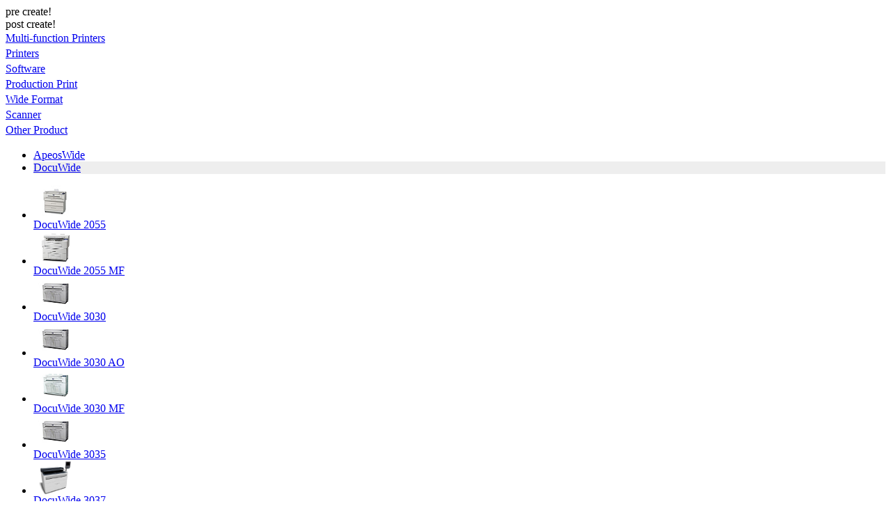

--- FILE ---
content_type: text/html;charset=UTF-8
request_url: https://support-fb.fujifilm.com/processSupportFamily.do?currdate_u=1670325086875&cid=2&ctry_code=AU&lang_code=en&cat_id=9&cat_index=4&family_id=47&family_index=1
body_size: 15556
content:
<!DOCTYPE HTML PUBLIC "-//W3C//DTD HTML 4.01 Transitional//EN" "http://www.w3.org/TR/html4/loose.dtd">







<html xmlns="http://www.w3.org/1999/xhtml" lang="en-AU" xml:lang="en-AU">
<head>

<META HTTP-EQUIV="Content-Type" CONTENT="text/html; charset=UTF-8">
<META HTTP-EQUIV="Cache-Control" CONTENT="no-store, no-cache, must-revalidate, max-age=0, post-check=0, pre-check=0">
<META HTTP-EQUIV="Pragma" CONTENT="no-cache">
<META HTTP-EQUIV="Expires" CONTENT="-1">
<title>FUJIFILM Business Innovation  Support</title>
<META name="description" content="Online Support System">
<META name="keywords" content="osc, Online Support System">
</head>
<body id="pro" bgcolor="white">










<META HTTP-EQUIV="Content-Type" CONTENT="text/html; charset=UTF-8">


<script type="text/javascript">
	function highlightRow(n, k, rowId) {
		var row;
		// alert(row);

		for (i = 0; i < n; i++) {
			row = rowId + i;
			if (MM_findObj(row))
				MM_findObj(row).className = "";
		}

		k = "" + k;
		if (k.length > 0) {
			row = rowId + k;
			if (MM_findObj(row)) {

				MM_findObj(row).style.backgroundColor = "#eeeeee";
				alert(MM_findObj(row).style.backgroundColor);
				MM_findObj(row).className = "highlighted";
				MM_findObj(row).focus();
			}
		}
	}
</script>

pre create!<br/>post create!<br/><META HTTP-EQUIV="Content-Type" CONTENT="text/html; charset=UTF-8"><span id="listCat1"><META HTTP-EQUIV="Content-Type" CONTENT="text/html; charset=UTF-8"><table width="162px" border="0" cellspacing="0" cellpadding="0" class="producttype_text"><tr><td id="cat_row_0"  height="22px" width="162px" valign="middle"><a class="producttype_text" href="/processSupportCat.do?currdate_u=1768856272025&cid=2&ctry_code=AU&lang_code=en&cat_id=2&cat_index=0" onclick="doNav('/processSupportCat.do?currdate_u=1768856272025&cid=2&ctry_code=AU&lang_code=en&cat_id=2&cat_index=0'); highlightRow(7,0,'cat_row_');openSubFilter(1); return false;" >Multi-function Printers</a></td></tr><tr><td id="cat_row_1"  height="22px" width="162px" valign="middle"><a class="producttype_text" href="/processSupportCat.do?currdate_u=1768856272025&cid=2&ctry_code=AU&lang_code=en&cat_id=1&cat_index=1" onclick="doNav('/processSupportCat.do?currdate_u=1768856272025&cid=2&ctry_code=AU&lang_code=en&cat_id=1&cat_index=1'); highlightRow(7,1,'cat_row_');openSubFilter(1); return false;" >Printers</a></td></tr><tr><td id="cat_row_2"  height="22px" width="162px" valign="middle"><a class="producttype_text" href="/processSupportCat.do?currdate_u=1768856272025&cid=2&ctry_code=AU&lang_code=en&cat_id=4&cat_index=2" onclick="doNav('/processSupportCat.do?currdate_u=1768856272025&cid=2&ctry_code=AU&lang_code=en&cat_id=4&cat_index=2'); highlightRow(7,2,'cat_row_');openSubFilter(1); return false;" >Software</a></td></tr><tr><td id="cat_row_3"  height="22px" width="162px" valign="middle"><a class="producttype_text" href="/processSupportCat.do?currdate_u=1768856272025&cid=2&ctry_code=AU&lang_code=en&cat_id=3&cat_index=3" onclick="doNav('/processSupportCat.do?currdate_u=1768856272025&cid=2&ctry_code=AU&lang_code=en&cat_id=3&cat_index=3'); highlightRow(7,3,'cat_row_');openSubFilter(1); return false;" >Production Print</a></td></tr><tr><td id="cat_row_4"  class="highlighted t-align-left" height="22px" width="162px" valign="middle"><a class="producttype_text" href="/processSupportCat.do?currdate_u=1768856272025&cid=2&ctry_code=AU&lang_code=en&cat_id=9&cat_index=4" onclick="doNav('/processSupportCat.do?currdate_u=1768856272025&cid=2&ctry_code=AU&lang_code=en&cat_id=9&cat_index=4'); highlightRow(7,4,'cat_row_');openSubFilter(1); return false;" >Wide Format</a></td></tr><tr><td id="cat_row_5"  height="22px" width="162px" valign="middle"><a class="producttype_text" href="/processSupportCat.do?currdate_u=1768856272025&cid=2&ctry_code=AU&lang_code=en&cat_id=8&cat_index=5" onclick="doNav('/processSupportCat.do?currdate_u=1768856272025&cid=2&ctry_code=AU&lang_code=en&cat_id=8&cat_index=5'); highlightRow(7,5,'cat_row_');openSubFilter(1); return false;" >Scanner</a></td></tr><tr><td id="cat_row_6"  height="22px" width="162px" valign="middle"><a class="producttype_text" href="/processSupportCat.do?currdate_u=1768856272025&cid=2&ctry_code=AU&lang_code=en&cat_id=15&cat_index=6" onclick="doNav('/processSupportCat.do?currdate_u=1768856272025&cid=2&ctry_code=AU&lang_code=en&cat_id=15&cat_index=6'); highlightRow(7,6,'cat_row_');openSubFilter(1); return false;" >Other Product</a></td></tr></table></span><span id="listFamily1"><META HTTP-EQUIV="Content-Type" CONTENT="text/html; charset=UTF-8"><div class="select"><div><ul id="osaProductHtmlJsp"><li id="fam_row_0"  data-country="AU,KH,CN,HK,ID,KR,LA,MY,MM,NZ,PH,SG,TW,TH,VN"  class="t-align-left" style=" "  style="" height="22px" width="162px" valign="middle"><a class="producttype_text" href="/processSupportFamily.do?currdate_u=1768856272025&cid=2&ctry_code=AU&lang_code=en&cat_id=9&cat_index=4&family_id=99&family_index=0" onclick="doNav('/processSupportFamily.do?currdate_u=1768856272025&cid=2&ctry_code=AU&lang_code=en&cat_id=9&cat_index=4&family_id=99&family_index=0');  highlightRow(2,0,'fam_row_'); openSubFilter(2);return false;" >ApeosWide</a></li><li id="fam_row_1"  data-country="AU,KH,CN,HK,ID,KR,LA,MY,MM,NZ,PH,SG,TW,TH,VN"  height="22px" width="162px" class="highlighted t-align-left" style=" background-color:#eeeeee;"  style="" height="22px" width="162px" valign="middle"><a class="producttype_text" href="/processSupportFamily.do?currdate_u=1768856272025&cid=2&ctry_code=AU&lang_code=en&cat_id=9&cat_index=4&family_id=47&family_index=1" onclick="doNav('/processSupportFamily.do?currdate_u=1768856272025&cid=2&ctry_code=AU&lang_code=en&cat_id=9&cat_index=4&family_id=47&family_index=1');  highlightRow(2,1,'fam_row_'); openSubFilter(2);return false;" >DocuWide</a></li></ul></div></div></span><span id="listProduct1"><META HTTP-EQUIV="Content-Type" CONTENT="text/html; charset=UTF-8"><ul><li style="" valign="middle" onclick="javascript:window.location.href='setupDriverForm.do?ctry_code=AU&lang_code=en&d_lang=en&pid=DW2055'" onmouseover="this.style.background='white';" onmouseout="this.style.background='white';" style="cursor:pointer;" class="productmodel_line productmodel_text2 t-align-left"><div class="image-left mt0 mb20"><a class="" href="setupDriverForm.do?ctry_code=AU&lang_code=en&d_lang=en&pid=DW2055" ><div class=""><img class="border-ebebeb productmodel_image" width="100%" style="width:64px;background-color:white;height:48px;"   alt="DocuWide 2055" src="/images/product/docuWide2050MF.jpg"  border="0"/></div></a><div class="col pl12"><a class="" href="setupDriverForm.do?ctry_code=AU&lang_code=en&d_lang=en&pid=DW2055" >DocuWide 2055</a></div></div></li><li style="" valign="middle" onclick="javascript:window.location.href='setupDriverForm.do?ctry_code=AU&lang_code=en&d_lang=en&pid=DW2055MF'" onmouseover="this.style.background='white';" onmouseout="this.style.background='white';" style="cursor:pointer;" class="productmodel_line productmodel_text2 t-align-left"><div class="image-left mt0 mb20"><a class="" href="setupDriverForm.do?ctry_code=AU&lang_code=en&d_lang=en&pid=DW2055MF" ><div class=""><img class="border-ebebeb productmodel_image" width="100%" style="width:64px;background-color:white;height:48px;"   alt="DocuWide 2055 MF" src="/images/product/0226_dw2055mf_01.jpg"  border="0"/></div></a><div class="col pl12"><a class="" href="setupDriverForm.do?ctry_code=AU&lang_code=en&d_lang=en&pid=DW2055MF" >DocuWide 2055 MF</a></div></div></li><li style="" valign="middle" onclick="javascript:window.location.href='setupDriverForm.do?ctry_code=AU&lang_code=en&d_lang=en&pid=DW3030'" onmouseover="this.style.background='white';" onmouseout="this.style.background='white';" style="cursor:pointer;" class="productmodel_line productmodel_text2 t-align-left"><div class="image-left mt0 mb20"><a class="" href="setupDriverForm.do?ctry_code=AU&lang_code=en&d_lang=en&pid=DW3030" ><div class=""><img class="border-ebebeb productmodel_image" width="100%" style="width:64px;background-color:white;height:48px;"   alt="DocuWide 3030" src="/images/product/dw3030f.jpg"  border="0"/></div></a><div class="col pl12"><a class="" href="setupDriverForm.do?ctry_code=AU&lang_code=en&d_lang=en&pid=DW3030" >DocuWide 3030</a></div></div></li><li style="" valign="middle" onclick="javascript:window.location.href='setupDriverForm.do?ctry_code=AU&lang_code=en&d_lang=en&pid=DW3030AO'" onmouseover="this.style.background='white';" onmouseout="this.style.background='white';" style="cursor:pointer;" class="productmodel_line productmodel_text2 t-align-left"><div class="image-left mt0 mb20"><a class="" href="setupDriverForm.do?ctry_code=AU&lang_code=en&d_lang=en&pid=DW3030AO" ><div class=""><img class="border-ebebeb productmodel_image" width="100%" style="width:64px;background-color:white;height:48px;"   alt="DocuWide 3030 AO" src="/images/product/dw3030f.jpg"  border="0"/></div></a><div class="col pl12"><a class="" href="setupDriverForm.do?ctry_code=AU&lang_code=en&d_lang=en&pid=DW3030AO" >DocuWide 3030 AO</a></div></div></li><li style="" valign="middle" onclick="javascript:window.location.href='setupDriverForm.do?ctry_code=AU&lang_code=en&d_lang=en&pid=DW3030MF'" onmouseover="this.style.background='white';" onmouseout="this.style.background='white';" style="cursor:pointer;" class="productmodel_line productmodel_text2 t-align-left"><div class="image-left mt0 mb20"><a class="" href="setupDriverForm.do?ctry_code=AU&lang_code=en&d_lang=en&pid=DW3030MF" ><div class=""><img class="border-ebebeb productmodel_image" width="100%" style="width:64px;background-color:white;height:48px;"   alt="DocuWide 3030 MF" src="/images/product/dw6030_6050eng.jpg"  border="0"/></div></a><div class="col pl12"><a class="" href="setupDriverForm.do?ctry_code=AU&lang_code=en&d_lang=en&pid=DW3030MF" >DocuWide 3030 MF</a></div></div></li><li style="" valign="middle" onclick="javascript:window.location.href='setupDriverForm.do?ctry_code=AU&lang_code=en&d_lang=en&pid=DW3035'" onmouseover="this.style.background='white';" onmouseout="this.style.background='white';" style="cursor:pointer;" class="productmodel_line productmodel_text2 t-align-left"><div class="image-left mt0 mb20"><a class="" href="setupDriverForm.do?ctry_code=AU&lang_code=en&d_lang=en&pid=DW3035" ><div class=""><img class="border-ebebeb productmodel_image" width="100%" style="width:64px;background-color:white;height:48px;"   alt="DocuWide 3035" src="/images/product/dw3030f.jpg"  border="0"/></div></a><div class="col pl12"><a class="" href="setupDriverForm.do?ctry_code=AU&lang_code=en&d_lang=en&pid=DW3035" >DocuWide 3035</a></div></div></li><li style="" valign="middle" onclick="javascript:window.location.href='setupDriverForm.do?ctry_code=AU&lang_code=en&d_lang=en&pid=DW3037'" onmouseover="this.style.background='white';" onmouseout="this.style.background='white';" style="cursor:pointer;" class="productmodel_line productmodel_text2 t-align-left"><div class="image-left mt0 mb20"><a class="" href="setupDriverForm.do?ctry_code=AU&lang_code=en&d_lang=en&pid=DW3037" ><div class=""><img class="border-ebebeb productmodel_image" width="100%" style="width:64px;background-color:white;height:48px;"   alt="DocuWide 3037" src="/images/product/DW3037.png"  border="0"/></div></a><div class="col pl12"><a class="" href="setupDriverForm.do?ctry_code=AU&lang_code=en&d_lang=en&pid=DW3037" >DocuWide 3037</a></div></div></li><li style="" valign="middle" onclick="javascript:window.location.href='setupDriverForm.do?ctry_code=AU&lang_code=en&d_lang=en&pid=DW6035'" onmouseover="this.style.background='white';" onmouseout="this.style.background='white';" style="cursor:pointer;" class="productmodel_line productmodel_text2 t-align-left"><div class="image-left mt0 mb20"><a class="" href="setupDriverForm.do?ctry_code=AU&lang_code=en&d_lang=en&pid=DW6035" ><div class=""><img class="border-ebebeb productmodel_image" width="100%" style="width:64px;background-color:white;height:48px;"   alt="DocuWide 6035" src="/images/product/dw_6035_6055_mf.jpg"  border="0"/></div></a><div class="col pl12"><a class="" href="setupDriverForm.do?ctry_code=AU&lang_code=en&d_lang=en&pid=DW6035" >DocuWide 6035</a></div></div></li><li style="" valign="middle" onclick="javascript:window.location.href='setupDriverForm.do?ctry_code=AU&lang_code=en&d_lang=en&pid=DW6035MF'" onmouseover="this.style.background='white';" onmouseout="this.style.background='white';" style="cursor:pointer;" class="productmodel_line productmodel_text2 t-align-left"><div class="image-left mt0 mb20"><a class="" href="setupDriverForm.do?ctry_code=AU&lang_code=en&d_lang=en&pid=DW6035MF" ><div class=""><img class="border-ebebeb productmodel_image" width="100%" style="width:64px;background-color:white;height:48px;"   alt="DocuWide 6035 MF" src="/images/product/dw_6035_6055_mf.jpg"  border="0"/></div></a><div class="col pl12"><a class="" href="setupDriverForm.do?ctry_code=AU&lang_code=en&d_lang=en&pid=DW6035MF" >DocuWide 6035 MF</a></div></div></li><li style="" valign="middle" onclick="javascript:window.location.href='setupDriverForm.do?ctry_code=AU&lang_code=en&d_lang=en&pid=DW6055'" onmouseover="this.style.background='white';" onmouseout="this.style.background='white';" style="cursor:pointer;" class="productmodel_line productmodel_text2 t-align-left"><div class="image-left mt0 mb20"><a class="" href="setupDriverForm.do?ctry_code=AU&lang_code=en&d_lang=en&pid=DW6055" ><div class=""><img class="border-ebebeb productmodel_image" width="100%" style="width:64px;background-color:white;height:48px;"   alt="DocuWide 6055" src="/images/product/dw_6035_6055_mf.jpg"  border="0"/></div></a><div class="col pl12"><a class="" href="setupDriverForm.do?ctry_code=AU&lang_code=en&d_lang=en&pid=DW6055" >DocuWide 6055</a></div></div></li><li style="" valign="middle" onclick="javascript:window.location.href='setupDriverForm.do?ctry_code=AU&lang_code=en&d_lang=en&pid=DW6055MF'" onmouseover="this.style.background='white';" onmouseout="this.style.background='white';" style="cursor:pointer;" class="productmodel_line productmodel_text2 t-align-left"><div class="image-left mt0 mb20"><a class="" href="setupDriverForm.do?ctry_code=AU&lang_code=en&d_lang=en&pid=DW6055MF" ><div class=""><img class="border-ebebeb productmodel_image" width="100%" style="width:64px;background-color:white;height:48px;"   alt="DocuWide 6055 MF" src="/images/product/dw_6035_6055_mf.jpg"  border="0"/></div></a><div class="col pl12"><a class="" href="setupDriverForm.do?ctry_code=AU&lang_code=en&d_lang=en&pid=DW6055MF" >DocuWide 6055 MF</a></div></div></li><li style="" valign="middle" onclick="javascript:window.location.href='setupDriverForm.do?ctry_code=AU&lang_code=en&d_lang=en&pid=DW6057'" onmouseover="this.style.background='white';" onmouseout="this.style.background='white';" style="cursor:pointer;" class=" productmodel_text2 t-align-left"><div class="image-left mt0 mb20"><a class="" href="setupDriverForm.do?ctry_code=AU&lang_code=en&d_lang=en&pid=DW6057" ><div class=""><img class="border-ebebeb productmodel_image" width="100%" style="width:64px;background-color:white;height:48px;"   alt="DocuWide 6057" src="/images/product/DW6057.png"  border="0"/></div></a><div class="col pl12"><a class="" href="setupDriverForm.do?ctry_code=AU&lang_code=en&d_lang=en&pid=DW6057" >DocuWide 6057</a></div></div></li></ul></span>
</body>
</html>